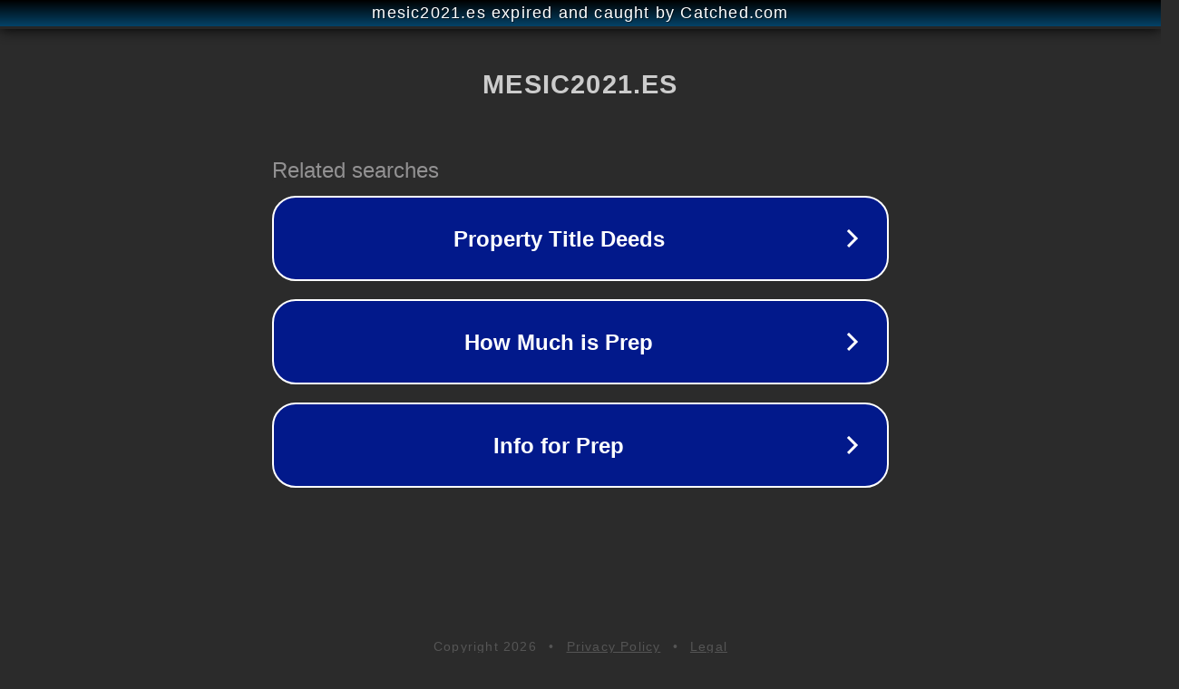

--- FILE ---
content_type: text/html; charset=utf-8
request_url: https://mesic2021.es/motores-turbo-eficientes-de-mazda-eliminacion-de-gases-de-escape-y-egr-refrigerado/
body_size: 1150
content:
<!doctype html>
<html data-adblockkey="MFwwDQYJKoZIhvcNAQEBBQADSwAwSAJBANDrp2lz7AOmADaN8tA50LsWcjLFyQFcb/P2Txc58oYOeILb3vBw7J6f4pamkAQVSQuqYsKx3YzdUHCvbVZvFUsCAwEAAQ==_yVnPL++MTRSgpZBVwvCTnES/GEUs36M4OzlwN667Ee7ja9Y811c5QbQkcWY/inscek+IJjEBtkUFVf15GXRfLQ==" lang="en" style="background: #2B2B2B;">
<head>
    <meta charset="utf-8">
    <meta name="viewport" content="width=device-width, initial-scale=1">
    <link rel="icon" href="[data-uri]">
    <link rel="preconnect" href="https://www.google.com" crossorigin>
</head>
<body>
<div id="target" style="opacity: 0"></div>
<script>window.park = "[base64]";</script>
<script src="/bAxQXmFpb.js"></script>
</body>
</html>
